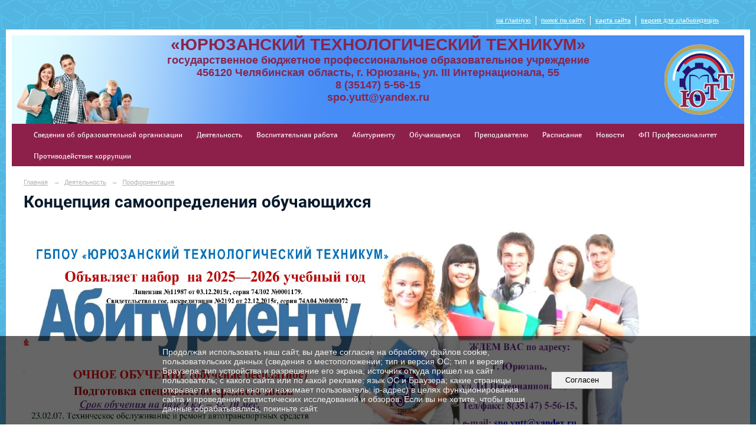

--- FILE ---
content_type: text/html; charset=utf-8
request_url: https://unpo21.ru/deyatelnost/proforientaciya/26485/
body_size: 7057
content:
<!DOCTYPE html>
<html>
<head>
  <title>ЮТТ. ГБПОУ «Юрюзанский технологический техникум» г. Юрюзань. Концепция самоопределения обучающихся</title>
   <meta http-equiv="Content-Type" content="text/html; charset=utf-8" />

  <meta name="keywords" content="ЮТТ, ГБПОУ &laquo;Юрюзанский технологический техникум&raquo;, Юрюзань, техникум, Юрюзанский техникум, технологический техникум, "/>
  <meta name="description" content="Государственное бюджетное профессиональное образовательное учреждение &laquo;Юрюзанский технологический техникум&raquo; находится по адресу: 456120 Челябинская область, г. Юрюзань, ул. III Интернационала, 55. Наш телефон: 8(35147)5-56-15"/>
  <meta name="copyright" content="Powered by Nubex"/>

   <link rel="canonical" href="https://unpo21.ru/deyatelnost/proforientaciya/26485/" />

  <meta name="yandex-verification" content="d8c613939ae8d0dd" />
  <meta name="google-site-verification" content="nNL7xfUcaEEixkRpTwPY7uNuUL4r9a__yQa1JIrMGkI" />
  <meta  	name="sputnik-verification"  	content="9izOlfbgdb9U4n81" />


<link rel="icon" href="https://r1.nubex.ru/s13240-5a1/f1760_71/favicon_other_0bc75a138cca2c67fd078b64cb03e6af.png" type="image/png"/>


<link href="https://static.nubex.ru/current/plain/_build/build_fluid.css?mtime=1766067391" type="text/css" rel="stylesheet" media="all"/>
<link href="/_data/css/styles_other.css?mtime=1769017333" type="text/css" rel="stylesheet" media="all"/>

<!--[if lt IE 9]>
<link href="/_data/css/styles_ie.css?mtime=1769022586" type="text/css" rel="stylesheet" media="all"/>
<![endif]-->




</head>

    

<body class="cntSizeBig  fluid  site-theme-unsaved font_size_standart c4 l1"
 data-hash="1cc543bacb48926cf408b996c5d78f4c">

    



 
    <div  data-readable="1"  class="serviceMenu  serviceMenuAlignRight clearfix">
        <div class="serviceMenuContainer">

                        <ul class="serviceMenuNav pullRight">
                                    <li >
                        <a id="service_menu_top_first_page"
                           href="/"
                           >на главную</a>
                                            </li>
                                    <li >
                        <a id="service_menu_top_search"
                           href="/search/"
                           >поиск по сайту</a>
                                            </li>
                                    <li >
                        <a id="service_menu_top_map"
                           href="/map/"
                           >карта сайта</a>
                                            </li>
                                    <li >
                        <a id="service_menu_top_accessibility"
                           href="/_data/accessibility_yes/"
                           itemprop="copy">версия для слабовидящих</a>
                                            </li>
                            </ul>

            
        </div>
    </div>

 
<div class="container container_12  containerWide">
    <div class="row">
        <div class="grid_12">
                            
<header class="headerWrapper ">
    <div class="headerImage">
        <div class="logoAndInfoWrapper">
                    <div class="contactInfoPlace">
                <div class="text content">
                    <p style="text-align: center;"><strong><span style="color:#88254d;"><span style="font-size:28px;">&laquo;ЮРЮЗАНСКИЙ ТЕХНОЛОГИЧЕСКИЙ ТЕХНИКУМ&raquo;</span><br />
<span style="font-size:18px;">государственное бюджетное профессиональное образовательное учреждение<br />
456120 Челябинская область, г. Юрюзань, ул. III Интернационала, 55<br />
8 (35147) 5-56-15<br />
spo.yutt@yandex.ru</span></span></strong></p>
                </div>
            </div>
        
                    <div class="logo">
               <a href="/" class="logo-link"><img src="https://r1.nubex.ru/s13240-5a1/f1756_90/logo_0269649bddaf35cd6d0cb2eba7c80e90.png" border="0" alt="" title="" /></a>
            </div>
                </div>

    </div>
</header>
               

<nav  data-readable="2"  class="mainMenu mainMenuStyleS1 mainMenuPullDown clearfix">

  <ul>

    <li class="item hasChildren first">
        <a href="/sveden/">Сведения об образовательной организации</a>
                            <ul class="mainMenuDropDown">
                <li><a href="/sveden/common/">Основные сведения</a></li>
                <li><a href="/sveden/struct/">Структура и органы управления образовательной организацией</a></li>
                <li><a href="/sveden/document/">Документы</a></li>
                <li><a href="/sveden/education/">Образование</a></li>
                <li><a href="/sveden/eduStandarts/">Образовательные стандарты и требования</a></li>
                <li><a href="/sveden/managers/">Руководство</a></li>
                <li><a href="/sveden/employees/">Педагогический состав</a></li>
                <li><a href="/sveden/objects/">Материально-техническое обеспечение и оснащенность образовательного процесса. Доступная среда</a></li>
                <li><a href="/sveden/grants/">Стипендии и меры поддержки обучающихся</a></li>
                <li><a href="/sveden/paid_edu/">Платные образовательные услуги</a></li>
                <li><a href="/sveden/budget/">Финансово-хозяйственная деятельность</a></li>
                <li><a href="/sveden/vacant/">Вакантные места для приема (перевода) обучающихся</a></li>
                <li><a href="/sveden/inter/">Международное сотрудничество</a></li>
                <li><a href="/sveden/catering/">Организация питания в образовательной организации</a></li>
                            </ul>
        
     </li>

    <li class="item current hasChildren hasCurrentChildren">
        <a href="/deyatelnost/">Деятельность</a>
                            <ul class="mainMenuDropDown">
                <li><a href="/deyatelnost/info/">Информация</a></li>
                <li><a href="/deyatelnost/5029/">Документация</a></li>
                <li><a href="/deyatelnost/dogovora/">Договоры</a></li>
                <li><a href="/deyatelnost/specialnaya_ocenka_truda/">Специальная оценка труда</a></li>
                <li><a href="/deyatelnost/5031/">Проекты</a></li>
                <li><a href="/deyatelnost/met-mat/">Методические материалы</a></li>
                <li><a href="/deyatelnost/14412/">История</a></li>
                <li><a href="/deyatelnost/nid/">Научно-исследовательская деятельность</a></li>
                <li><a href="/deyatelnost/proizvodstvo/">Производство товаров и услуг в образовательной организации</a></li>
                <li><a href="/deyatelnost/autoschool/">Автошкола</a></li>
                <li class="current"><a href="/deyatelnost/proforientaciya/" class="current">Профориентация</a></li>
                <li><a href="/deyatelnost/bezop/">Безопасность</a></li>
                <li><a href="/deyatelnost/17479/">Противодействие коррупции</a></li>
                <li><a href="/deyatelnost/19756/">Реализация РЦМ наставничества обучающихся</a></li>
                <li><a href="/deyatelnost/26285/">Демография</a></li>
                            </ul>
        
     </li>

    <li class="item hasChildren">
        <a href="/vospitatelnaya-rabota/">Воспитательная работа</a>
                            <ul class="mainMenuDropDown">
                <li><a href="/vospitatelnaya-rabota/volontyorskaya-deyatelnost/">Волонтёрская деятельность</a></li>
                <li><a href="/vospitatelnaya-rabota/vneurochnaya-deyatelnost/">Внеурочная деятельность</a></li>
                <li><a href="/vospitatelnaya-rabota/museum/">Музей</a></li>
                <li><a href="/vospitatelnaya-rabota/programma-vospitaniya-i-soczializaczii/">Программа воспитания и социализации студентов ГБПОУ Юрюзанский технологический техникум</a></li>
                <li><a href="/vospitatelnaya-rabota/42683/">Штаб воспитательной работы ГБПОУ ЮТТ</a></li>
                <li><a href="/vospitatelnaya-rabota/43028/">Материалы по профилактике деструктивных проявлений в образовательной среде</a></li>
                <li><a href="/vospitatelnaya-rabota/43563/">Воспитательное мероприятие профессиональной направленности с привлечением работодателей</a></li>
                <li><a href="/vospitatelnaya-rabota/43842/">Молодёжный медиацентр</a></li>
                <li><a href="/vospitatelnaya-rabota/studencheskij-sportivnyj-klub-puls/">Студенческий спортивный клуб Пульс</a></li>
                <li><a href="/vospitatelnaya-rabota/44409/">Военно-патриотический клуб "Единство"</a></li>
                <li><a href="/vospitatelnaya-rabota/48325/">План мероприятий по проведению Недели Знака Качества</a></li>
                            </ul>
        
     </li>

    <li class="item hasChildren">
        <a href="/abiturientu/">Абитуриенту</a>
                            <ul class="mainMenuDropDown">
                <li><a href="/abiturientu/postuplenie/">Приемная комиссия</a></li>
                <li><a href="/abiturientu/5618/">Документы</a></li>
                <li><a href="/abiturientu/6134/">Контрольные цифры приема</a></li>
                <li><a href="/abiturientu/obchej/">Общежитие</a></li>
                <li><a href="/abiturientu/7376/">Библиотека</a></li>
                <li><a href="/abiturientu/podgotovka/">Профессиональная подготовка, переподготовка, повышение квалификации</a></li>
                <li><a href="/abiturientu/47660/">Информация о количестве поданных заявлений</a></li>
                <li><a href="/abiturientu/47687/">Приказы о зачислении на учёбу</a></li>
                            </ul>
        
     </li>

    <li class="item hasChildren">
        <a href="/obuchayushemusya/">Обучающемуся</a>
                            <ul class="mainMenuDropDown">
                <li><a href="/obuchayushemusya/ochoeodelenie/">Очное отделение</a></li>
                <li><a href="/obuchayushemusya/zaochoeotdelenie/">Заочное отделение</a></li>
                <li><a href="/obuchayushemusya/platnie/">Платные образовательные услуги</a></li>
                <li><a href="/obuchayushemusya/proizvodstvennoe-obuchenie/">Производственное обучение</a></li>
                <li><a href="/obuchayushemusya/5441/">Стипендии и иные виды материальной поддержки</a></li>
                <li><a href="/obuchayushemusya/gosudarstvennaya-itogovaya-attestacziya/">Государственная итоговая аттестация</a></li>
                <li><a href="/obuchayushemusya/18491/">График защиты выпускной квалификационной работы (ВКР)</a></li>
                <li><a href="/obuchayushemusya/18550/">Расписание квалификационных экзаменов очного отделения</a></li>
                <li><a href="/obuchayushemusya/16765/">Электронные ресурсы</a></li>
                <li><a href="/obuchayushemusya/spravka/">Справка для обучения онлайн</a></li>
                            </ul>
        
     </li>

    <li class="item hasChildren">
        <a href="/prepodavatelyu/">Преподавателю</a>
                            <ul class="mainMenuDropDown">
                <li><a href="/prepodavatelyu/7537/">Учебно-методические комплексы</a></li>
                <li><a href="/prepodavatelyu/7539/">Документы</a></li>
                <li><a href="/prepodavatelyu/28845/">Наставничество</a></li>
                <li><a href="/prepodavatelyu/44042/">Заполнение аттестационного листа преподавателя за месяц</a></li>
                            </ul>
        
     </li>

    <li class="item hasChildren">
        <a href="/raspisanie/">Расписание</a>
                            <ul class="mainMenuDropDown">
                <li><a href="/raspisanie/12383/">Заочное отделение</a></li>
                <li><a href="/raspisanie/16783/">Очное отделение</a></li>
                            </ul>
        
     </li>

    <li class="item">
        <a href="/news/">Новости</a>
                
     </li>

    <li class="item">
        <a href="/44044/">ФП Профессионалитет</a>
                
     </li>

    <li class="item hasChildren last">
        <a href="/anti-corruption/">Противодействие коррупции</a>
                            <ul class="mainMenuDropDown">
                <li><a href="/anti-corruption/regulatory_acts/">Нормативные правовые и иные акты в сфере противодействия коррупции</a></li>
                <li><a href="/anti-corruption/expertise/">Антикоррупционная экспертиза</a></li>
                <li><a href="/anti-corruption/methodological_materials/">Методические материалы</a></li>
                <li><a href="/anti-corruption/document_forms/">Формы документов, связанные с противодействием коррупции, для заполнения</a></li>
                <li><a href="/anti-corruption/income_information/">Сведения о доходах, расходах, об имуществе и обязательствах имущественного характера</a></li>
                <li><a href="/anti-corruption/commission/">Комиссия по соблюдению требований к служебному поведению и урегулированию конфликта интересов</a></li>
                <li><a href="/anti-corruption/feedback_corruption/">Обратная связь для сообщений о фактах коррупции</a></li>
                            </ul>
        
     </li>
</ul>

</nav>
	    </div>
	</div>

    <div class="row">
        	<div class="grid_12 columnWide siteContent">
                <div class="columnWidePadding">
		<div class="path">
                       <span><a href="/">Главная</a>
           <em>&rarr;</em></span>
                               <span><a href="/deyatelnost/">Деятельность</a>
           <em>&rarr;</em></span>
                               <span><a href="/deyatelnost/proforientaciya/">Профориентация</a>
           </span>
                        </div>
					<h1 >Концепция самоопределения обучающихся</h1>
	
		        </div>

            <div class="cb cb-text cb-padding-side"
         style="padding-top: 0px; padding-bottom: 20px"
            data-readable="3" >
        <div class="content"  data-readable="4" ><p><img alt="" class="figure left" src="https://r1.nubex.ru/s13240-5a1/f12144_36/Реклама 2026.jpg" style="width: 1042px; height: 777px;" /></p>
</div>
    </div>
    <div class="cb cb-files cb-padding-side"
         style="padding-top: 0px; padding-bottom: 20px"
            data-readable="5" >
            <h2 class="left">Нормативная документация</h2>
        
    <div class="filesList">
        <ul>
                                            <li class="item">
                    <a href="https://r1.nubex.ru/s13240-5a1/f5295_fe/Дорожная карта внедрения регионалной целевой модели наставничества обучающихся ГБПОУ ЮТТ на период 2020-2024 гг.pdf" target="_blank">Дорожная карта внедрения регионалной целевой модели наставничества обучающихся ГБПОУ ЮТТ на период 2020-2024 гг.pdf</a>
                    <span>(149
                        КБ)</span>
                </li>
                                            <li class="item">
                    <a href="https://r1.nubex.ru/s13240-5a1/f5296_73/Приказ о внедрении Концепции организационно-педагогического сопровождения.pdf" target="_blank">Приказ о внедрении Концепции организационно-педагогического сопровождения.pdf</a>
                    <span>(66
                        КБ)</span>
                </li>
                                            <li class="item">
                    <a href="https://r1.nubex.ru/s13240-5a1/f5297_bb/Приказ о создании рабочей группы ГБПОУ ЮТТ.pdf" target="_blank">Приказ о создании рабочей группы ГБПОУ ЮТТ.pdf</a>
                    <span>(29
                        КБ)</span>
                </li>
                                            <li class="item">
                    <a href="https://r1.nubex.ru/s13240-5a1/f5298_ff/Соглашение о сотрудничестве с Управлением образования Администрации г. Трехгорного.pdf" target="_blank">Соглашение о сотрудничестве с Управлением образования Администрации г. Трехгорного.pdf</a>
                    <span>(114
                        КБ)</span>
                </li>
                                            <li class="item">
                    <a href="https://r1.nubex.ru/s13240-5a1/f5299_15/Соглашение о сотрудничестве с Управлением образования Администрации Катав-Ивановского муниципального района.pdf" target="_blank">Соглашение о сотрудничестве с Управлением образования Администрации Катав-Ивановского муниципального района.pdf</a>
                    <span>(108
                        КБ)</span>
                </li>
                                            <li class="item">
                    <a href="https://r1.nubex.ru/s13240-5a1/f5300_31/Типовой договор о взаимодействии образовательных организаций в рамках внедрения Концепции.pdf" target="_blank">Типовой договор о взаимодействии образовательных организаций в рамках внедрения Концепции.pdf</a>
                    <span>(120
                        КБ)</span>
                </li>
                                            <li class="item">
                    <a href="https://r1.nubex.ru/s13240-5a1/f5301_1c/Перечень нормативных документов.pdf" target="_blank">Перечень нормативных документов.pdf</a>
                    <span>(113
                        КБ)</span>
                </li>
                                            <li class="item">
                    <a href="https://r1.nubex.ru/s13240-5a1/f5302_7e/Комплексный план Концепции организационно-педагогического сопровождения профессионального самоопределения обучающихся.pdf" target="_blank">Комплексный план Концепции организационно-педагогического сопровождения профессионального самоопределения обучающихся.pdf</a>
                    <span>(158
                        КБ)</span>
                </li>
                                            <li class="item">
                    <a href="https://r1.nubex.ru/s13240-5a1/f10454_a1/Приказ №358 от 06.09.23г.pdf" target="_blank">Приказ №358 от 06.09.23г.pdf</a>
                    <span>(90
                        КБ)</span>
                </li>
                    </ul>
    </div>
    </div>

        
        
        <div class="columnWidePadding">
        <!--noindex-->
<div class="printLink"><span><a href="?printMode=yes" target="_blank" rel="nofollow">Версия для печати</a></span></div>
<!--/noindex-->
        </div>

    </div>


    </div>

        <div class="row">
        <div class="grid_12">
            <footer class="footer">
	<div class="container clearfix"  data-readable="6" >
		<div class="copyright">
        <p>&copy;2025г.,&nbsp;Государственное бюджетное профессиональное образовательное учреждение &laquo;Юрюзанский технологический техникум&raquo;<br />
456120&nbsp;Челябинская область, г. Юрюзань, ул. III Интернационала, 55</p>

<pre>

&nbsp;</pre>

<pre>

&nbsp;</pre>

                    <div class="core">
                            &copy; Конструктор&nbsp;сайтов&nbsp;<a href="http://nubex.ru?utm_source=copyright" target="_blank">Nubex.ru</a>
                        </div>
        		</div>
		<div class="counters">
            <script type="text/javascript">
       (function(d, t, p) {
           var j = d.createElement(t); j.async = true; j.type = "text/javascript";
           j.src = ("https:" == p ? "https:" : "http:") + "//stat.sputnik.ru/cnt.js";
           var s = d.getElementsByTagName(t)[0]; s.parentNode.insertBefore(j, s);
       })(document, "script", document.location.protocol);
    </script><span id="sputnik-informer"></span>
<!-- Yandex.Metrika informer -->
<a href="https://metrika.yandex.ru/stat/?id=54592558&amp;from=informer"
target="_blank" rel="nofollow"><img src="https://informer.yandex.ru/informer/54592558/3_1_FFFFFFFF_EFEFEFFF_0_pageviews"
style="width:88px; height:31px; border:0;" alt="Яндекс.Метрика" title="Яндекс.Метрика: данные за сегодня (просмотры, визиты и уникальные посетители)" class="ym-advanced-informer" data-cid="54592558" data-lang="ru" /></a>
<!-- /Yandex.Metrika informer -->

<!-- Yandex.Metrika counter -->
<script type="text/javascript" >
   (function(m,e,t,r,i,k,a){m[i]=m[i]||function(){(m[i].a=m[i].a||[]).push(arguments)};
   m[i].l=1*new Date();k=e.createElement(t),a=e.getElementsByTagName(t)[0],k.async=1,k.src=r,a.parentNode.insertBefore(k,a)})
   (window, document, "script", "https://mc.yandex.ru/metrika/tag.js", "ym");

   ym(54592558, "init", {
        clickmap:true,
        trackLinks:true,
        accurateTrackBounce:true
   });
</script>
<noscript><div><img src="https://mc.yandex.ru/watch/54592558" style="position:absolute; left:-9999px;" alt="" /></div></noscript>
<!-- /Yandex.Metrika counter -->
		</div>
		<div class="clear">&nbsp;</div>
	</div>
</footer>
        </div>
    </div>
    
</div>



   <a href="#" class="scrollTop">Наверх</a>

<script type="text/javascript" src="https://static.nubex.ru/current/plain/_build/build.min.js?mtime=1766067391"></script>



    <div id="agreedBanner" style="display: block; width: 100%; position: fixed; left:0; bottom: 0; z-index: 10000; background-color: rgba(0,0,0,0.6); color: #EFEFEF; margin: 0; padding: 1rem; font-size: 14px; font-family: Arial, sans-serif;">
        <form action="/agreed/" method="post">
        <table style="width: 100%">
            <tr>
                <td style="width: 20%;"></td>
                <td>
                    Продолжая использовать наш сайт, вы даете согласие на обработку файлов cookie, пользовательских данных (сведения о местоположении; тип и версия ОС; тип и версия Браузера; тип устройства и разрешение его экрана; источник откуда пришел на сайт пользователь; с какого сайта или по какой рекламе; язык ОС и Браузера; какие страницы открывает и на какие кнопки нажимает пользователь; ip-адрес) в целях функционирования сайта и проведения статистических исследований и обзоров. Если вы не хотите, чтобы ваши данные обрабатывались, покиньте сайт.
                </td>
                <td style="width: 10%; text-align: right;">
                    <button id="agreedBtn" type="submit" style="padding:0.4em 1em;">&nbsp;&nbsp;Согласен&nbsp;&nbsp;</button>
                </td>
                <td style="width: 20%;"></td>
            </tr>
        </table>
        </form>
    </div>
    <script>
        $(document).ready(function() {
            $('#agreedBtn').bind('click', (e) => {
                    jQuery.ajax('/agreed/');
                    $('#agreedBanner').hide();
                    e.preventDefault();
            });
        })
    </script>
</body>
</html>
